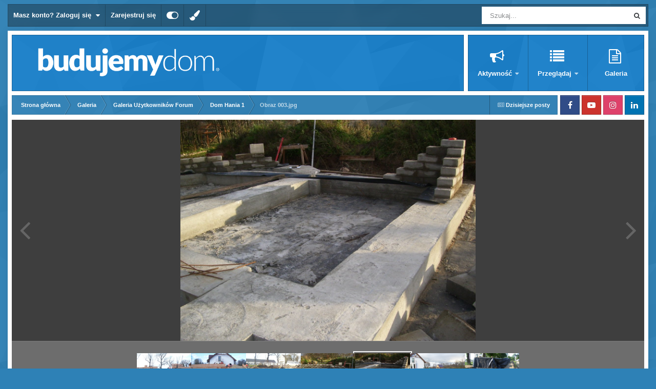

--- FILE ---
content_type: text/html;charset=UTF-8
request_url: https://forum.budujemydom.pl/gallery/image/952-obraz-003jpg/
body_size: 15414
content:
<!DOCTYPE html>
<html id="focus" lang="pl-PL" dir="ltr" 
data-focus-guest
data-focus-group-id='2'
data-focus-theme-id='16'

data-focus-navigation='dropdown'

data-focus-bg='1'




data-focus-scheme='light'

data-focus-cookie='16'

data-focus-userlinks='border-right'
data-focus-post='no-margin'
data-focus-post-header='background border'
data-focus-post-controls='transparent buttons'
data-focus-blocks='transparent'
data-focus-ui="new-badge guest-alert transparent-ficon"
data-focus-navigation-align="right"

data-focus-color-picker data-globaltemplate="4.7.12">
	<head>
		<meta charset="utf-8">
        
		<title>Obraz 003.jpg - Galeria Użytkowników Forum - Forum budowlane - BudujemyDom.pl</title>
		
		
		
			<script>(function(w,d,s,l,i){w[l]=w[l]||[];w[l].push({'gtm.start':
new Date().getTime(),event:'gtm.js'});var f=d.getElementsByTagName(s)[0],
j=d.createElement(s),dl=l!='dataLayer'?'&l='+l:'';j.async=true;j.src=
'https://www.googletagmanager.com/gtm.js?id='+i+dl;f.parentNode.insertBefore(j,f);
})(window,document,'script','dataLayer','GTM-5XPKBK');</script>
		
		

	<meta name="viewport" content="width=device-width, initial-scale=1">



	<meta name="twitter:card" content="summary_large_image" />




	
		
			
				<meta property="og:title" content="Obraz 003.jpg">
			
		
	

	
		
			
				<meta property="og:type" content="website">
			
		
	

	
		
			
				<meta property="og:url" content="https://forum.budujemydom.pl/gallery/image/952-obraz-003jpg/">
			
		
	

	
		
			
		
	

	
		
			
		
	

	
		
			
				<meta property="og:updated_time" content="2016-10-20T11:28:10Z">
			
		
	

	
		
			
				<meta property="og:image" content="https://forum.budujemydom.pl/static/gallery/1205438105/gallery_10572_53_289534.jpg">
			
		
	

	
		
			
				<meta property="og:image:type" content="image/jpeg">
			
		
	

	
		
			
				<meta property="og:site_name" content="Forum budowlane - BudujemyDom.pl">
			
		
	

	
		
			
				<meta property="og:locale" content="pl_PL">
			
		
	


	
		<link rel="canonical" href="https://forum.budujemydom.pl/gallery/image/952-obraz-003jpg/" />
	

	
		<link rel="preload" href="https://forum.budujemydom.pl/static/gallery/1205438105/gallery_10572_53_289534.jpg" as="image" type="image/jpeg" />
	

<link rel="alternate" type="application/rss+xml" title="Forum.BudujemyDom.pl - Tematy" href="https://forum.budujemydom.pl/rss/1-forumbudujemydompl-tematy.xml/" /><link rel="alternate" type="application/rss+xml" title="Forum.BudujemyDom.pl - Zdjęcia" href="https://forum.budujemydom.pl/rss/2-forumbudujemydompl-zdj%C4%99cia.xml/" />



<link rel="manifest" href="https://forum.budujemydom.pl/manifest.webmanifest/">
<meta name="msapplication-config" content="https://forum.budujemydom.pl/browserconfig.xml/">
<meta name="msapplication-starturl" content="/">
<meta name="application-name" content="Forum budowlane - BudujemyDom.pl">
<meta name="apple-mobile-web-app-title" content="Forum budowlane - BudujemyDom.pl">

	<meta name="theme-color" content="#ffffff">






	

	
		
			<link rel="icon" sizes="36x36" href="https://forum.budujemydom.pl/static/includes/monthly_2020_11/android-chrome-36x36.png?v=1725960678">
		
	

	
		
			<link rel="icon" sizes="48x48" href="https://forum.budujemydom.pl/static/includes/monthly_2020_11/android-chrome-48x48.png?v=1725960678">
		
	

	
		
			<link rel="icon" sizes="72x72" href="https://forum.budujemydom.pl/static/includes/monthly_2020_11/android-chrome-72x72.png?v=1725960678">
		
	

	
		
			<link rel="icon" sizes="96x96" href="https://forum.budujemydom.pl/static/includes/monthly_2020_11/android-chrome-96x96.png?v=1725960678">
		
	

	
		
			<link rel="icon" sizes="144x144" href="https://forum.budujemydom.pl/static/includes/monthly_2020_11/android-chrome-144x144.png?v=1725960678">
		
	

	
		
			<link rel="icon" sizes="192x192" href="https://forum.budujemydom.pl/static/includes/monthly_2020_11/android-chrome-192x192.png?v=1725960678">
		
	

	
		
			<link rel="icon" sizes="256x256" href="https://forum.budujemydom.pl/static/includes/monthly_2020_11/android-chrome-256x256.png?v=1725960678">
		
	

	
		
			<link rel="icon" sizes="384x384" href="https://forum.budujemydom.pl/static/includes/monthly_2020_11/android-chrome-384x384.png?v=1725960678">
		
	

	
		
			<link rel="icon" sizes="512x512" href="https://forum.budujemydom.pl/static/includes/monthly_2020_11/android-chrome-512x512.png?v=1725960678">
		
	

	
		
			<meta name="msapplication-square70x70logo" content="https://forum.budujemydom.pl/static/includes/monthly_2020_11/msapplication-square70x70logo.png?v=1725960678"/>
		
	

	
		
			<meta name="msapplication-TileImage" content="https://forum.budujemydom.pl/static/includes/monthly_2020_11/msapplication-TileImage.png?v=1725960678"/>
		
	

	
		
			<meta name="msapplication-square150x150logo" content="https://forum.budujemydom.pl/static/includes/monthly_2020_11/msapplication-square150x150logo.png?v=1725960678"/>
		
	

	
		
			<meta name="msapplication-wide310x150logo" content="https://forum.budujemydom.pl/static/includes/monthly_2020_11/msapplication-wide310x150logo.png?v=1725960678"/>
		
	

	
		
			<meta name="msapplication-square310x310logo" content="https://forum.budujemydom.pl/static/includes/monthly_2020_11/msapplication-square310x310logo.png?v=1725960678"/>
		
	

	
		
			
				<link rel="apple-touch-icon" href="https://forum.budujemydom.pl/static/includes/monthly_2020_11/apple-touch-icon-57x57.png?v=1725960678">
			
		
	

	
		
			
				<link rel="apple-touch-icon" sizes="60x60" href="https://forum.budujemydom.pl/static/includes/monthly_2020_11/apple-touch-icon-60x60.png?v=1725960678">
			
		
	

	
		
			
				<link rel="apple-touch-icon" sizes="72x72" href="https://forum.budujemydom.pl/static/includes/monthly_2020_11/apple-touch-icon-72x72.png?v=1725960678">
			
		
	

	
		
			
				<link rel="apple-touch-icon" sizes="76x76" href="https://forum.budujemydom.pl/static/includes/monthly_2020_11/apple-touch-icon-76x76.png?v=1725960678">
			
		
	

	
		
			
				<link rel="apple-touch-icon" sizes="114x114" href="https://forum.budujemydom.pl/static/includes/monthly_2020_11/apple-touch-icon-114x114.png?v=1725960678">
			
		
	

	
		
			
				<link rel="apple-touch-icon" sizes="120x120" href="https://forum.budujemydom.pl/static/includes/monthly_2020_11/apple-touch-icon-120x120.png?v=1725960678">
			
		
	

	
		
			
				<link rel="apple-touch-icon" sizes="144x144" href="https://forum.budujemydom.pl/static/includes/monthly_2020_11/apple-touch-icon-144x144.png?v=1725960678">
			
		
	

	
		
			
				<link rel="apple-touch-icon" sizes="152x152" href="https://forum.budujemydom.pl/static/includes/monthly_2020_11/apple-touch-icon-152x152.png?v=1725960678">
			
		
	

	
		
			
				<link rel="apple-touch-icon" sizes="180x180" href="https://forum.budujemydom.pl/static/includes/monthly_2020_11/apple-touch-icon-180x180.png?v=1725960678">
			
		
	





<link rel="preload" href="//forum.budujemydom.pl/applications/core/interface/font/fontawesome-webfont.woff2?v=4.7.0" as="font" crossorigin="anonymous">
		




	<link rel='stylesheet' href='https://forum.budujemydom.pl/static/includes/css_built_16/341e4a57816af3ba440d891ca87450ff_framework.css?v=812dc3db671752828473' media='all'>

	<link rel='stylesheet' href='https://forum.budujemydom.pl/static/includes/css_built_16/05e81b71abe4f22d6eb8d1a929494829_responsive.css?v=812dc3db671752828473' media='all'>

	<link rel='stylesheet' href='https://forum.budujemydom.pl/static/includes/css_built_16/20446cf2d164adcc029377cb04d43d17_flags.css?v=812dc3db671752828473' media='all'>

	<link rel='stylesheet' href='https://forum.budujemydom.pl/static/includes/css_built_16/90eb5adf50a8c640f633d47fd7eb1778_core.css?v=812dc3db671752828473' media='all'>

	<link rel='stylesheet' href='https://forum.budujemydom.pl/static/includes/css_built_16/5a0da001ccc2200dc5625c3f3934497d_core_responsive.css?v=812dc3db671752828473' media='all'>

	<link rel='stylesheet' href='https://forum.budujemydom.pl/static/includes/css_built_16/37c6452ea623de41c991284837957128_gallery.css?v=812dc3db671752828473' media='all'>

	<link rel='stylesheet' href='https://forum.budujemydom.pl/static/includes/css_built_16/22e9af7d7c6ac7ddc7db0f1b0d471efc_gallery_responsive.css?v=812dc3db671752828473' media='all'>

	<link rel='stylesheet' href='https://forum.budujemydom.pl/static/includes/css_built_16/8a32dcbf06236254181d222455063219_global.css?v=812dc3db671752828473' media='all'>





<link rel='stylesheet' href='https://forum.budujemydom.pl/static/includes/css_built_16/258adbb6e4f3e83cd3b355f84e3fa002_custom.css?v=812dc3db671752828473' media='all'>




		
<script type='text/javascript'>
var focusHtml = document.getElementById('focus');
var cookieId = focusHtml.getAttribute('data-focus-cookie');

//	['setting-name', enabled-by-default, has-toggle]
var focusSettings = [
	
 
	['mobile-footer', 1, 1],
	['fluid', 0, 1],
	['larger-font-size', 0, 1],
	['sticky-author-panel', 0, 1],
	['sticky-sidebar', 0, 1],
	['flip-sidebar', 0, 1],
	
	
]; 
for(var i = 0; i < focusSettings.length; i++) {
	var settingName = focusSettings[i][0];
	var isDefault = focusSettings[i][1];
	var allowToggle = focusSettings[i][2];
	if(allowToggle){
		var choice = localStorage.getItem(settingName);
		if( (choice === '1') || (!choice && (isDefault)) ){
			focusHtml.classList.add('enable--' + settingName + '');
		}
	} else if(isDefault){
		focusHtml.classList.add('enable--' + settingName + '');
	}
}


</script>

<script>

if (document.querySelector('[data-focus-color-picker]')) {
	
	var cookieSubwayColorPrimary = localStorage.getItem('subwayColorPrimary');
	if(cookieSubwayColorPrimary){
		document.documentElement.style.setProperty('--theme-brand_primary', cookieSubwayColorPrimary);
	}
	var cookieSubwayColorSecondary = localStorage.getItem('subwayColorSecondary');
	if(cookieSubwayColorSecondary){
		document.documentElement.style.setProperty('--theme-page_background', cookieSubwayColorSecondary);
	}

}

</script>
		
		
		

	
	<link rel='shortcut icon' href='https://forum.budujemydom.pl/static/includes/monthly_2017_05/favicon.ico.35a34ef75c7e452f3520da90816c5c7a.ico' type="image/x-icon">

		
 
	
        <link href="/var/www/clients/client1/web337/web/applications/tapatalk/interface/manifest.json" rel="manifest">
        
        <meta name="apple-itunes-app" content="app-id=307880732, affiliate-data=at=10lR7C, app-argument=tapatalk://forum.budujemydom.pl/?location=index" />
        </head>
	<body class="ipsApp ipsApp_front ipsJS_none ipsClearfix" data-controller="core.front.core.app"  data-message=""  data-pageapp="gallery" data-pagelocation="front" data-pagemodule="gallery" data-pagecontroller="view" data-pageid="952"   >
		
        
			<noscript><iframe src="//www.googletagmanager.com/ns.html?id=GTM-5XPKBK" height="0" width="0" style="display:none;visibility:hidden"></iframe></noscript>
		

        

		<a href="#ipsLayout_mainArea" class="ipsHide" title="Przejdź do głównej zawartości na tej stronie" accesskey="m">Skocz do zawartości</a>
			
<div class='focus-mobile-search'>
	<div class='focus-mobile-search__close' data-class='display--focus-mobile-search'><i class="fa fa-times" aria-hidden="true"></i></div>
</div>
			<div class="ipsLayout_container">
				<div class="top-bar">
					
						<div class="focus-user">

	<ul id='elUserNav' class='ipsList_inline cSignedOut ipsResponsive_showDesktop'>
		
		
		
		
			
				<li id='elSignInLink'>
					<a href='https://forum.budujemydom.pl/login/' data-ipsMenu-closeOnClick="false" data-ipsMenu id='elUserSignIn'>
						Masz konto? Zaloguj się &nbsp;<i class='fa fa-caret-down'></i>
					</a>
					
<div id='elUserSignIn_menu' class='ipsMenu ipsMenu_auto ipsHide'>
	<form accept-charset='utf-8' method='post' action='https://forum.budujemydom.pl/login/'>
		<input type="hidden" name="csrfKey" value="be5e23625e1e5c31d1ac8ef1c7eb4eba">
		<input type="hidden" name="ref" value="aHR0cHM6Ly9mb3J1bS5idWR1amVteWRvbS5wbC9nYWxsZXJ5L2ltYWdlLzk1Mi1vYnJhei0wMDNqcGcv">
		<div data-role="loginForm">
			
			
			
				<div class='ipsColumns ipsColumns_noSpacing'>
					<div class='ipsColumn ipsColumn_wide' id='elUserSignIn_internal'>
						
<div class="ipsPad ipsForm ipsForm_vertical">
	<h4 class="ipsType_sectionHead">Zaloguj się</h4>
	<br><br>
	<ul class='ipsList_reset'>
		<li class="ipsFieldRow ipsFieldRow_noLabel ipsFieldRow_fullWidth">
			
			
				<input type="email" placeholder="Adres e-mail" name="auth" autocomplete="email">
			
		</li>
		<li class="ipsFieldRow ipsFieldRow_noLabel ipsFieldRow_fullWidth">
			<input type="password" placeholder="Hasło" name="password" autocomplete="current-password">
		</li>
		<li class="ipsFieldRow ipsFieldRow_checkbox ipsClearfix">
			<span class="ipsCustomInput">
				<input type="checkbox" name="remember_me" id="remember_me_checkbox" value="1" checked aria-checked="true">
				<span></span>
			</span>
			<div class="ipsFieldRow_content">
				<label class="ipsFieldRow_label" for="remember_me_checkbox">Zapamiętaj mnie</label>
				<span class="ipsFieldRow_desc">Nie zalecane na współdzielonych komputerach</span>
			</div>
		</li>
		<li class="ipsFieldRow ipsFieldRow_fullWidth">
			<button type="submit" name="_processLogin" value="usernamepassword" class="ipsButton ipsButton_primary ipsButton_small" id="elSignIn_submit">Zaloguj się</button>
			
				<p class="ipsType_right ipsType_small">
					
						<a href='https://forum.budujemydom.pl/lostpassword/' data-ipsDialog data-ipsDialog-title='Nie pamiętasz hasła?'>
					
					Nie pamiętasz hasła?</a>
				</p>
			
		</li>
	</ul>
</div>
					</div>
					<div class='ipsColumn ipsColumn_wide'>
						<div class='ipsPadding' id='elUserSignIn_external'>
							<div class='ipsAreaBackground_light ipsPadding:half'>
								
									<p class='ipsType_reset ipsType_small ipsType_center'><strong>Lub zaloguj się za pomocą jednej z tych stron.</strong></p>
								
								
									<div class='ipsType_center ipsMargin_top:half'>
										

<button type="submit" name="_processLogin" value="2" class='ipsButton ipsButton_verySmall ipsButton_fullWidth ipsSocial ipsSocial_facebook' style="background-color: #3a579a">
	
		<span class='ipsSocial_icon'>
			
				<i class='fa fa-facebook-official'></i>
			
		</span>
		<span class='ipsSocial_text'>Zaloguj się korzystając z Facebooka</span>
	
</button>
									</div>
								
									<div class='ipsType_center ipsMargin_top:half'>
										

<button type="submit" name="_processLogin" value="3" class='ipsButton ipsButton_verySmall ipsButton_fullWidth ipsSocial ipsSocial_google' style="background-color: #4285F4">
	
		<span class='ipsSocial_icon'>
			
				<i class='fa fa-google'></i>
			
		</span>
		<span class='ipsSocial_text'>Zaloguj się korzystając z Google</span>
	
</button>
									</div>
								
							</div>
						</div>
					</div>
				</div>
			
		</div>
	</form>
</div>
				</li>
			
		
		
			<li>
				
					<a href='https://forum.budujemydom.pl/register/' data-ipsDialog data-ipsDialog-size='narrow' data-ipsDialog-title='Zarejestruj się' id='elRegisterButton'>Zarejestruj się</a>
				
			</li>
		
		
<li class='elUserNav_sep'></li>
<li class='cUserNav_icon ipsJS_show' data-focus-editor>
	<a href='#' data-ipsTooltip>
		<i class='fa fa-toggle-on'></i>
	</a>
</li>
<li class='cUserNav_icon ipsJS_show' data-focus-toggle-theme>
	<a href='#' data-ipsTooltip>
		<i class='fa'></i>
	</a>
</li>

<li class='cUserNav_icon' data-focus-toggle-color-picker>
	<a href='#' data-ipsTooltip>
		<i class="fa fa-paint-brush" aria-hidden="true"></i>
	</a>
</li>
	</ul>
</div>
					
					
						<div class="focus-search"></div>
					
				</div>
				<div class="focus-content">
					<div class="focus-color-picker">
						<div class="focus-color-picker__padding">
							<div class="focus-color-picker__align focus-color-picker__primary">
								<div class="focus-color-picker__label"></div>
								<ul class="focus-color-picker__list" data-colors="primary">
									<li style="--bg: 85,114,139" data-name="Slate">
									<li style="--bg:130, 99,216" data-name="Blackcurrant">
									<li style="--bg:255,116,170" data-name="Watermelon">
									<li style="--bg:224, 69, 71" data-name="Strawberry">
									<li style="--bg:237,105, 73" data-name="Orange">
									<li style="--bg:237,187, 70" data-name="Banana">
									<li style="--bg:106,180, 83" data-name="Apple">
									<li style="--bg: 77,175,124" data-name="Emerald">
									<li style="--bg:113,102, 91" data-name="Chocolate">
									<li style="--bg: 51, 53, 53" data-name="Marble">
								</ul>
							</div>
							<div class="focus-color-picker__align focus-color-picker__secondary">
								<div class="focus-color-picker__label"></div>
								<ul class="focus-color-picker__list" data-colors="secondary">
									<li style="--bg: 85,114,139" data-name="Slate">
									<li style="--bg:130, 99,216" data-name="Blackcurrant">
									<li style="--bg:255,116,170" data-name="Watermelon">
									<li style="--bg:224, 69, 71" data-name="Strawberry">
									<li style="--bg:237,105, 73" data-name="Orange">
									<li style="--bg:237,187, 70" data-name="Banana">
									<li style="--bg:106,180, 83" data-name="Apple">
									<li style="--bg: 77,175,124" data-name="Emerald">
									<li style="--bg:113,102, 91" data-name="Chocolate">
									<li style="--bg: 51, 53, 53" data-name="Marble">
								</ul>
							</div>
						</div>
					</div>
					<div class="focus-content-padding">
						<div id="ipsLayout_header">
							<header class="focus-header avt-test">
								
<ul id='elMobileNav' class='ipsResponsive_hideDesktop' data-controller='core.front.core.mobileNav'>
	
		
			
			
				
				
			
				
				
			
				
					<li id='elMobileBreadcrumb'>
						<a href='https://forum.budujemydom.pl/gallery/album/53-dom-hania-1/'>
							<span>Dom Hania 1</span>
						</a>
					</li>
				
				
			
				
				
			
		
	
  
	<li class='elMobileNav__home'>
		<a href='https://forum.budujemydom.pl/'><i class="fa fa-home" aria-hidden="true"></i></a>
	</li>
	
	
	<li >
		<a data-action="defaultStream" href='https://forum.budujemydom.pl/discover/17/'><i class="fa fa-newspaper-o" aria-hidden="true"></i></a>
	</li>

	

	
		<li class='ipsJS_show'>
			<a href='https://forum.budujemydom.pl/search/' data-class='display--focus-mobile-search'><i class='fa fa-search'></i></a>
		</li>
	

	
<li data-focus-editor>
	<a href='#'>
		<i class='fa fa-toggle-on'></i>
	</a>
</li>
<li data-focus-toggle-theme>
	<a href='#'>
		<i class='fa'></i>
	</a>
</li>
<li data-focus-toggle-color-picker>
	<a href='#'>
		<i class="fa fa-paint-brush" aria-hidden="true"></i>
	</a>
</li>
  	
	<li data-ipsDrawer data-ipsDrawer-drawerElem='#elMobileDrawer'>
		<a href='#' >
			
			
				
			
			
			
			<i class='fa fa-navicon'></i>
		</a>
	</li>
</ul>
								<div class="ipsLayout_container">
									<div class="focus-header-align">                                     
										
<a class='focus-logo' href='https://forum.budujemydom.pl/' accesskey='1'>
	
		
		<span class='focus-logo__image'>
			<img src="https://forum.budujemydom.pl/static/includes/monthly_2018_04/logo-forum.png.703645aa7d38e99df74342d03dd741f2.png" alt='Forum budowlane - BudujemyDom.pl'>
		</span>
		
			<!-- <span class='focus-logo__text'>
				<span class='focus-logo__name'>Subway</span>
				<span class='focus-logo__slogan'>Invision theme by ipsfocus</span>
			</span> -->
		
	
</a>
										<div class="focus-nav-bar">
											<div class="ipsLayout_container ipsFlex ipsFlex-jc:between ipsFlex-ai:center">
												<div class="focus-nav">

	<nav  class=' ipsResponsive_showDesktop'>
		<div class='ipsNavBar_primary ipsNavBar_primary--loading ipsLayout_container '>
			<ul data-role="primaryNavBar" class='ipsClearfix'>
				


	
		
		
		<li  id='elNavSecondary_2' data-role="navBarItem" data-navApp="core" data-navExt="CustomItem">
			
			
				<a href="https://forum.budujemydom.pl/search/"  data-navItem-id="2" >
					Aktywność<span class='ipsNavBar_active__identifier'></span>
				</a>
			
			
				<ul class='ipsNavBar_secondary ipsHide' data-role='secondaryNavBar'>
					


	
		
		
		<li  id='elNavSecondary_22' data-role="navBarItem" data-navApp="core" data-navExt="Search">
			
			
				<a href="https://forum.budujemydom.pl/search/"  data-navItem-id="22" >
					Szukaj<span class='ipsNavBar_active__identifier'></span>
				</a>
			
			
		</li>
	
	

	
		
		
		<li  id='elNavSecondary_3' data-role="navBarItem" data-navApp="core" data-navExt="AllActivity">
			
			
				<a href="https://forum.budujemydom.pl/discover/"  data-navItem-id="3" >
					Cała aktywność<span class='ipsNavBar_active__identifier'></span>
				</a>
			
			
		</li>
	
	

	
		
		
		<li  id='elNavSecondary_26' data-role="navBarItem" data-navApp="core" data-navExt="YourActivityStreamsItem">
			
			
				<a href="https://forum.budujemydom.pl/discover/17/"  data-navItem-id="26" >
					Dzisiejsze posty<span class='ipsNavBar_active__identifier'></span>
				</a>
			
			
		</li>
	
	

	
	

	
	

	
	

	
	

					<li class='ipsHide' id='elNavigationMore_2' data-role='navMore'>
						<a href='#' data-ipsMenu data-ipsMenu-appendTo='#elNavigationMore_2' id='elNavigationMore_2_dropdown'>Więcej <i class='fa fa-caret-down'></i></a>
						<ul class='ipsHide ipsMenu ipsMenu_auto' id='elNavigationMore_2_dropdown_menu' data-role='moreDropdown'></ul>
					</li>
				</ul>
			
		</li>
	
	

	
		
		
		<li  id='elNavSecondary_1' data-role="navBarItem" data-navApp="core" data-navExt="CustomItem">
			
			
				<a href="https://forum.budujemydom.pl/leaderboard/"  data-navItem-id="1" >
					Przeglądaj<span class='ipsNavBar_active__identifier'></span>
				</a>
			
			
				<ul class='ipsNavBar_secondary ipsHide' data-role='secondaryNavBar'>
					


	
		
		
		<li  id='elNavSecondary_25' data-role="navBarItem" data-navApp="core" data-navExt="Leaderboard">
			
			
				<a href="https://forum.budujemydom.pl/leaderboard/"  data-navItem-id="25" >
					Aktywni na Forum<span class='ipsNavBar_active__identifier'></span>
				</a>
			
			
		</li>
	
	

	
		
		
		<li  id='elNavSecondary_11' data-role="navBarItem" data-navApp="cms" data-navExt="Pages">
			
			
				<a href="https://forum.budujemydom.pl/aktyw/"  data-navItem-id="11" >
					Aktyw Forum<span class='ipsNavBar_active__identifier'></span>
				</a>
			
			
		</li>
	
	

	
		
		
		<li  id='elNavSecondary_12' data-role="navBarItem" data-navApp="core" data-navExt="Guidelines">
			
			
				<a href="https://forum.budujemydom.pl/guidelines/"  data-navItem-id="12" >
					Regulamin<span class='ipsNavBar_active__identifier'></span>
				</a>
			
			
		</li>
	
	

	
		
		
		<li  id='elNavSecondary_17' data-role="navBarItem" data-navApp="core" data-navExt="CustomItem">
			
			
				<a href="https://budujemydom.pl/" target='_blank' rel="noopener" data-navItem-id="17" >
					BudujemyDom.pl<span class='ipsNavBar_active__identifier'></span>
				</a>
			
			
		</li>
	
	

					<li class='ipsHide' id='elNavigationMore_1' data-role='navMore'>
						<a href='#' data-ipsMenu data-ipsMenu-appendTo='#elNavigationMore_1' id='elNavigationMore_1_dropdown'>Więcej <i class='fa fa-caret-down'></i></a>
						<ul class='ipsHide ipsMenu ipsMenu_auto' id='elNavigationMore_1_dropdown_menu' data-role='moreDropdown'></ul>
					</li>
				</ul>
			
		</li>
	
	

	
		
		
		<li  id='elNavSecondary_10' data-role="navBarItem" data-navApp="core" data-navExt="CustomItem">
			
			
				<a href="https://forum.budujemydom.pl/gallery/category/1-galeria-u%C5%BCytkownik%C3%B3w-forum/"  data-navItem-id="10" >
					Galeria<span class='ipsNavBar_active__identifier'></span>
				</a>
			
			
		</li>
	
	

				
				<li class="focus-nav__more focus-nav__more--hidden">
					<a href="#"> Więcej <span class='ipsNavBar_active__identifier'></span></a>
					<ul class='ipsNavBar_secondary'></ul>
				</li>
				
			</ul>
			

	<div id="elSearchWrapper">
		<div id='elSearch' data-controller="core.front.core.quickSearch">
			<form accept-charset='utf-8' action='//forum.budujemydom.pl/search/?do=quicksearch' method='post'>
                <input type='search' id='elSearchField' placeholder='Szukaj...' name='q' autocomplete='off' aria-label='Szukaj'>
                <details class='cSearchFilter'>
                    <summary class='cSearchFilter__text'></summary>
                    <ul class='cSearchFilter__menu'>
                        
                        <li><label><input type="radio" name="type" value="all"  checked><span class='cSearchFilter__menuText'>Wszędzie</span></label></li>
                        
                            
                                <li><label><input type="radio" name="type" value='contextual_{&quot;type&quot;:&quot;gallery_image&quot;,&quot;nodes&quot;:1}'><span class='cSearchFilter__menuText'>This Category</span></label></li>
                            
                                <li><label><input type="radio" name="type" value='contextual_{&quot;type&quot;:&quot;gallery_image&quot;,&quot;item&quot;:952}'><span class='cSearchFilter__menuText'>This Image</span></label></li>
                            
                        
                        
                            <li><label><input type="radio" name="type" value="core_statuses_status"><span class='cSearchFilter__menuText'>Aktualizacje statusu</span></label></li>
                        
                            <li><label><input type="radio" name="type" value="forums_topic"><span class='cSearchFilter__menuText'>Tematy</span></label></li>
                        
                            <li><label><input type="radio" name="type" value="gallery_image"><span class='cSearchFilter__menuText'>Zdjęcia</span></label></li>
                        
                            <li><label><input type="radio" name="type" value="gallery_album_item"><span class='cSearchFilter__menuText'>Albums</span></label></li>
                        
                            <li><label><input type="radio" name="type" value="cms_pages_pageitem"><span class='cSearchFilter__menuText'>Pages</span></label></li>
                        
                            <li><label><input type="radio" name="type" value="core_members"><span class='cSearchFilter__menuText'>Użytkownicy</span></label></li>
                        
                    </ul>
                </details>
				<button class='cSearchSubmit' type="submit" aria-label='Szukaj'><i class="fa fa-search"></i></button>
			</form>
		</div>
	</div>

		</div>
	</nav>
</div>
											</div>
										</div>
									</div>
								</div>
							</header>
						</div>			
				<main id="ipsLayout_body" class="ipsLayout_container">
					<div id="ipsLayout_contentArea">
						<div class="focus-precontent">
							<div class="focus-breadcrumb">
								
<nav class='ipsBreadcrumb ipsBreadcrumb_top ipsFaded_withHover'>
	

	<ul class='ipsList_inline ipsPos_right'>
		
		<li >
			<a data-action="defaultStream" class='ipsType_light '  href='https://forum.budujemydom.pl/discover/17/'><i class="fa fa-newspaper-o" aria-hidden="true"></i> <span>Dzisiejsze posty</span></a>
		</li>
		
	</ul>

	<ul data-role="breadcrumbList">
		<li>
			<a title="Strona główna" href='https://forum.budujemydom.pl/'>
				<span>Strona główna <i class='fa fa-angle-right'></i></span>
			</a>
		</li>
		
		
			<li>
				
					<a href='https://forum.budujemydom.pl/gallery/'>
						<span>Galeria <i class='fa fa-angle-right' aria-hidden="true"></i></span>
					</a>
				
			</li>
		
			<li>
				
					<a href='https://forum.budujemydom.pl/gallery/category/1-galeria-u%C5%BCytkownik%C3%B3w-forum/'>
						<span>Galeria Użytkowników Forum <i class='fa fa-angle-right' aria-hidden="true"></i></span>
					</a>
				
			</li>
		
			<li>
				
					<a href='https://forum.budujemydom.pl/gallery/album/53-dom-hania-1/'>
						<span>Dom Hania 1 <i class='fa fa-angle-right' aria-hidden="true"></i></span>
					</a>
				
			</li>
		
			<li>
				
					Obraz 003.jpg
				
			</li>
		
	</ul>
</nav>
								

<ul class='focus-social focus-social--iconOnly'>
	<li><a href='https://www.facebook.com/BudujemyDom/' target="_blank" rel="noopener"><span>Facebook</span></a></li>
<li><a href='https://www.youtube.com/c/budujemydompl' target="_blank" rel="noopener"><span>Youtube</span></a></li>
<li><a href='https://www.instagram.com/budujemydom.pl/' target="_blank" rel="noopener"><span>Instagram</span></a></li>
<li><a href='https://www.linkedin.com/showcase/budownictwob2b/' target="_blank" rel="noopener"><span>LinkedIn</span></a></li>
</ul>

							</div>
						</div>
						





						<div id="ipsLayout_contentWrapper">
							
							<div id="ipsLayout_mainArea">
								
								
								
								
								

	




								



<div data-controller='gallery.front.view.image' data-lightboxURL='https://forum.budujemydom.pl/gallery/image/952-obraz-003jpg/'>
	<div class='ipsColumns ipsMargin_bottom'>
		<div class='ipsColumn ipsColumn_fluid'>
			<div class='cGalleryLightbox_inner' data-role="imageSizer">
				<div class='elGalleryHeader'>
					

<div id='elGalleryImage' class='elGalleryImage' data-role="imageFrame" data-imageSizes='{&quot;large&quot;:[1200,900],&quot;medium&quot;:[1200,900],&quot;small&quot;:[1200,900],&quot;thumbnail&quot;:[1200,900]}'>
	
		<div class='cGalleryViewImage' data-role='notesWrapper' data-controller='gallery.front.view.notes' data-imageID='952'  data-notesData='[]'>
			<div>
				<a href='https://forum.budujemydom.pl/static/gallery/1205438105/gallery_10572_53_289534.jpg' title='Wyświetl w lightboxie' data-ipsLightbox>
					<img src='https://forum.budujemydom.pl/static/gallery/1205438105/gallery_10572_53_289534.jpg' alt="Obraz 003.jpg" title='Obraz 003.jpg' data-role='theImage'>
				</a>
            </div>
			
		</div>
        	


		<div class='cGalleryImageFade'>
			<div class='cGalleryImageBottomBar'>
				<div class='cGalleryCreditInfo ipsType_normal ipsHide'>
					

					
				</div>
				
					<ul class='ipsList_inline'>
						<li>
							<a href='#' data-ipsMenu data-ipsMenu-above='true' id='elImageTools' class='ipsButton ipsButton_link ipsButton_verySmall ipsJS_show cGalleryViewImage_controls'>Image Tools <i class='fa fa-caret-down'></i></a>
						</li>
					</ul>
					<ul class='ipsMenu ipsMenu_auto ipsHide' id='elImageTools_menu'>
						
						
						
							<li class='ipsMenu_item'>
								<a href='https://forum.budujemydom.pl/gallery/image/952-obraz-003jpg/?do=download' title='Pobierz'><i class='fa fa-fw fa-download'></i> Pobierz</a>
							</li>
						
					</ul>
				
			</div>
		</div>
	
	<span class='elGalleryImageNav'>
       
            <a href='https://forum.budujemydom.pl/gallery/image/952-obraz-003jpg/?browse=1&amp;do=previous' class='elGalleryImageNav_prev' data-action="prevMedia"><i class='fa fa-angle-left'></i></a>
            <a href='https://forum.budujemydom.pl/gallery/image/952-obraz-003jpg/?browse=1&amp;do=next' class='elGalleryImageNav_next' data-action="nextMedia"><i class='fa fa-angle-right'></i></a>
        
	</span>
</div>
				</div>
			</div>
            
            
            
			<div class='cGalleryImageThumbs'>
				<ol class='cGalleryCarousel' id='gallery-image-thumbs'>
                    
					
			            <li class='cGalleryCarousel__item'>
			            	<div class='ipsImageBlock'>
				                
					                <a href='https://forum.budujemydom.pl/gallery/image/965-dzia%C5%82ka-007jpg/' title='Zobacz zdjęcie działka 007.jpg' class='ipsImageBlock__main'>
					                	<img src='https://forum.budujemydom.pl/static/gallery/1205438105/gallery_10572_53_16126.jpg' alt="działka 007.jpg" loading="lazy">
					                </a>
				                
                            	

                            </div>
                        </li>
                        
			        
			            <li class='cGalleryCarousel__item'>
			            	<div class='ipsImageBlock'>
				                
					                <a href='https://forum.budujemydom.pl/gallery/image/964-dom-hania-1/' title='Zobacz zdjęcie Dom Hania 1' class='ipsImageBlock__main'>
					                	<img src='https://forum.budujemydom.pl/static/gallery/1205438105/gallery_10572_53_87461.jpg' alt="Dom Hania 1" loading="lazy">
					                </a>
				                
                            	

                            </div>
                        </li>
                        
			        
			            <li class='cGalleryCarousel__item'>
			            	<div class='ipsImageBlock'>
				                
					                <a href='https://forum.budujemydom.pl/gallery/image/954-obraz-014jpg/' title='Zobacz zdjęcie Obraz 014.jpg' class='ipsImageBlock__main'>
					                	<img src='https://forum.budujemydom.pl/static/gallery/1205438105/gallery_10572_53_78457.jpg' alt="Obraz 014.jpg" loading="lazy">
					                </a>
				                
                            	

                            </div>
                        </li>
                        
			        
			            <li class='cGalleryCarousel__item'>
			            	<div class='ipsImageBlock'>
				                
					                <a href='https://forum.budujemydom.pl/gallery/image/953-obraz-006jpg/' title='Zobacz zdjęcie Obraz 006.jpg' class='ipsImageBlock__main'>
					                	<img src='https://forum.budujemydom.pl/static/gallery/1205438105/gallery_10572_53_9834.jpg' alt="Obraz 006.jpg" loading="lazy">
					                </a>
				                
                            	

                            </div>
                        </li>
                        
			        

                    <li class='cGalleryCarousel__item cGalleryCarousel__item--active'>
                    	<div class='ipsImageBlock'>
	                        
	                            <a href='https://forum.budujemydom.pl/gallery/image/952-obraz-003jpg/' title='Zobacz zdjęcie Obraz 003.jpg' class='ipsImageBlock__main'>
	                                <img src='https://forum.budujemydom.pl/static/gallery/1205438105/gallery_10572_53_289534.jpg' alt="Obraz 003.jpg" loading="lazy">
	                            </a>
                        	
                        	

                        </div>
                        
                    </li>

                    
                        <li class='cGalleryCarousel__item'>
                        	<div class='ipsImageBlock'>
	                            
	                                <a href='https://forum.budujemydom.pl/gallery/image/951-obraz-001jpg/' title='Zobacz zdjęcie Obraz 001.jpg' class='ipsImageBlock__main'>
	                                    <img src='https://forum.budujemydom.pl/static/gallery/1205438105/gallery_10572_53_206217.jpg' alt="Obraz 001.jpg" loading="lazy">
	                                </a>
	                            
	                            

	                        </div>
                        </li>
                        
                        
                    
                        <li class='cGalleryCarousel__item'>
                        	<div class='ipsImageBlock'>
	                            
	                                <a href='https://forum.budujemydom.pl/gallery/image/950-100_4867jpg/' title='Zobacz zdjęcie 100_4867.jpg' class='ipsImageBlock__main'>
	                                    <img src='https://forum.budujemydom.pl/static/gallery/1205438105/gallery_10572_53_82292.jpg' alt="100_4867.jpg" loading="lazy">
	                                </a>
	                            
	                            

	                        </div>
                        </li>
                        
                        
                    
				</ol>
                <div class='cGalleryCarouselNav cGalleryCarouselNav--overlay' data-carousel-controls='gallery-image-thumbs' data-controller="gallery.front.browse.carousel" hidden>
                    <button class='cGalleryCarouselNav__button' data-carousel-arrow='prev' aria-label='Previous' role='button'>
                        <svg aria-hidden="true" xmlns="http://www.w3.org/2000/svg" viewBox="0 0 320 512" width="10"><path d="M34.52 239.03L228.87 44.69c9.37-9.37 24.57-9.37 33.94 0l22.67 22.67c9.36 9.36 9.37 24.52.04 33.9L131.49 256l154.02 154.75c9.34 9.38 9.32 24.54-.04 33.9l-22.67 22.67c-9.37 9.37-24.57 9.37-33.94 0L34.52 272.97c-9.37-9.37-9.37-24.57 0-33.94z"/></svg>
                    </button>
                    <button class='cGalleryCarouselNav__button' data-carousel-arrow='next' aria-label='Next' role='button'>
                        <svg aria-hidden="true" xmlns="http://www.w3.org/2000/svg" viewBox="0 0 320 512" width="10"><path d="M285.476 272.971L91.132 467.314c-9.373 9.373-24.569 9.373-33.941 0l-22.667-22.667c-9.357-9.357-9.375-24.522-.04-33.901L188.505 256 34.484 101.255c-9.335-9.379-9.317-24.544.04-33.901l22.667-22.667c9.373-9.373 24.569-9.373 33.941 0L285.475 239.03c9.373 9.372 9.373 24.568.001 33.941z"/></svg>
                    </button>
                </div>
			</div>
            
		</div>
	</div>

	<section data-role='imageInfo'>
		




<div class='ipsColumns ipsColumns_collapsePhone ipsResponsive_pull ipsSpacer_bottom'>
	<div class='ipsColumn ipsColumn_fluid'>
		

		<div class='ipsBox'>
			<div class='ipsPadding' data-role='imageDescription'>
				<div class='ipsFlex ipsFlex-ai:center ipsFlex-fw:wrap ipsGap:4'>
					<div class='ipsFlex-flex:11'>
						<h1 class='ipsType_pageTitle ipsContained_container'>
							
							
							
							
							
								<span class='ipsContained ipsType_break'>Obraz 003.jpg</span>
							
						</h1>
						
					</div>
				</div>
				<hr class='ipsHr'>
				<div class='ipsPageHeader__meta ipsFlex ipsFlex-jc:between ipsFlex-ai:center ipsFlex-fw:wrap ipsGap:3'>
					<div class='ipsFlex-flex:11'>
						<div class='ipsPhotoPanel ipsPhotoPanel_mini ipsClearfix'>
							


	<a href="https://forum.budujemydom.pl/profile/10572-lara/" rel="nofollow" data-ipsHover data-ipsHover-width="370" data-ipsHover-target="https://forum.budujemydom.pl/profile/10572-lara/?do=hovercard" class="ipsUserPhoto ipsUserPhoto_mini" title="Przejdź do profilu lara">
		<img src='data:image/svg+xml,%3Csvg%20xmlns%3D%22http%3A%2F%2Fwww.w3.org%2F2000%2Fsvg%22%20viewBox%3D%220%200%201024%201024%22%20style%3D%22background%3A%2389c462%22%3E%3Cg%3E%3Ctext%20text-anchor%3D%22middle%22%20dy%3D%22.35em%22%20x%3D%22512%22%20y%3D%22512%22%20fill%3D%22%23ffffff%22%20font-size%3D%22700%22%20font-family%3D%22-apple-system%2C%20BlinkMacSystemFont%2C%20Roboto%2C%20Helvetica%2C%20Arial%2C%20sans-serif%22%3EL%3C%2Ftext%3E%3C%2Fg%3E%3C%2Fsvg%3E' alt='lara' loading="lazy">
	</a>

							<div>
								<p class='ipsType_reset ipsType_normal ipsType_blendLinks'>
									Przez <span itemprop='name'>


<a href='https://forum.budujemydom.pl/profile/10572-lara/' rel="nofollow" data-ipsHover data-ipsHover-width='370' data-ipsHover-target='https://forum.budujemydom.pl/profile/10572-lara/?do=hovercard&amp;referrer=https%253A%252F%252Fforum.budujemydom.pl%252Fgallery%252Fimage%252F952-obraz-003jpg%252F' title="Przejdź do profilu lara" class="ipsType_break">lara</a></span>
								</p>
								<ul class='ipsList_inline'>
									<li class='ipsType_light'><time datetime='2008-03-25T13:00:23Z' title='25.03.2008 13:00' data-short='17 lat'>25 marca 2008</time></li>
									<li class='ipsType_light'>1 323 wyświetleń</li>
									
										<li><a href='https://forum.budujemydom.pl/profile/10572-lara/content/?type=gallery_image'>Znajdź inne zdjęcia dodane przez tego użytkownika</a></li>
									
								</ul>
							</div>
						</div>
					</div>
					<div class='ipsFlex-flex:01 ipsResponsive_hidePhone'>
						<div class='ipsShareLinks'>
							
                            

							



							

<div data-followApp='gallery' data-followArea='image' data-followID='952' data-controller='core.front.core.followButton'>
	

	<a href='https://forum.budujemydom.pl/login/' rel="nofollow" class="ipsFollow ipsPos_middle ipsButton ipsButton_light ipsButton_verySmall ipsButton_disabled" data-role="followButton" data-ipsTooltip title='Zaloguj się, aby obserwować'>
		<span>Obserwujący</span>
		<span class='ipsCommentCount'>0</span>
	</a>

</div>
						</div>
					</div>
				</div>
				
				

				

					

				

					

				
			</div>
			<div class='ipsItemControls'>
				
					

	<div data-controller='core.front.core.reaction' class='ipsItemControls_right ipsClearfix '>	
		<div class='ipsReact ipsPos_right'>
			
				
				<div class='ipsReact_reactCountOnly ipsAreaBackground_light ipsType_blendLinks ipsHide' data-role='reactCount'>
					
					<span data-role='reactCountText'>0</span>
					
				</div>
			
			
			
		</div>
	</div>

				
				<ul class='ipsComment_controls ipsClearfix ipsItemControls_left'>
					
				</ul>
			</div>
		</div>
	</div>
	<div class='ipsColumn ipsColumn_veryWide' id='elGalleryImageStats'>
		<div class='ipsBox ipsPadding' data-role="imageStats">
			

			

            <div>
                <h2 class='ipsType_minorHeading ipsType_break'>Z albumu</h2>
                <h3 class='ipsType_sectionHead'><a href='https://forum.budujemydom.pl/gallery/album/53-dom-hania-1/'>Dom Hania 1</a></h3>
                <span class='ipsType_light'>&middot; 18 zdjęć</span>
                <ul class='ipsList_reset ipsMargin_top ipsHide'>
                    <li><i class='fa fa-camera'></i> 18 zdjęć</li>
                    
                        <li><i class='fa fa-comment'></i> 0 komentarzy</li>
                    
                    
                        <li><i class='fa fa-comment'></i> 1 image comment</li>
                    
                </ul>
            </div>
            <hr class='ipsHr'>

			
		</div>
	</div>
</div>


<div class='ipsBox ipsPadding ipsResponsive_pull ipsResponsive_showPhone ipsMargin_top'>
	<div class='ipsShareLinks'>
		
        

		



		

<div data-followApp='gallery' data-followArea='image' data-followID='952' data-controller='core.front.core.followButton'>
	

	<a href='https://forum.budujemydom.pl/login/' rel="nofollow" class="ipsFollow ipsPos_middle ipsButton ipsButton_light ipsButton_verySmall ipsButton_disabled" data-role="followButton" data-ipsTooltip title='Zaloguj się, aby obserwować'>
		<span>Obserwujący</span>
		<span class='ipsCommentCount'>0</span>
	</a>

</div>
	</div>
</div>
	</section>

	<div data-role='imageComments'>
	
		<br>
		
		
<div data-controller='core.front.core.commentFeed, core.front.core.ignoredComments' data-autoPoll data-baseURL='https://forum.budujemydom.pl/gallery/image/952-obraz-003jpg/' data-lastPage data-feedID='image-952' id='comments'>
	

	

<div data-controller='core.front.core.recommendedComments' data-url='https://forum.budujemydom.pl/gallery/image/952-obraz-003jpg/?tab=comments&amp;recommended=comments' class='ipsAreaBackground ipsPad ipsBox ipsBox_transparent ipsSpacer_bottom ipsRecommendedComments ipsHide'>
	<div data-role="recommendedComments">
		<h2 class='ipsType_sectionHead ipsType_large'>Recommended Comments</h2>
		
	</div>
</div>
	




	<div data-role='commentFeed' data-controller='core.front.core.moderation'>
		
			<p class='ipsType_normal ipsType_light ipsType_reset ipsPad' data-role='noComments'>Brak komentarzy do wyświetlenia.</p>
		
	</div>			
	

	
	<a id='replyForm'></a>
	<div data-role='replyArea' class='cTopicPostArea_noSize ipsSpacer_top'>
		
			
				

<div>
	<input type="hidden" name="csrfKey" value="be5e23625e1e5c31d1ac8ef1c7eb4eba">
	
		<div class='ipsType_center ipsPad cGuestTeaser'>
			
				<h2 class='ipsType_pageTitle'>Utwórz konto lub zaloguj się, aby skomentować</h2>
				<p class='ipsType_light ipsType_normal ipsType_reset ipsSpacer_top ipsSpacer_half'>Musisz być użytkownikiem, aby dodać komentarz</p>
			
	
			<div class='ipsBox ipsPad ipsSpacer_top'>
				<div class='ipsGrid ipsGrid_collapsePhone'>
					<div class='ipsGrid_span6 cGuestTeaser_left'>
						<h2 class='ipsType_sectionHead'>Utwórz konto</h2>
						<p class='ipsType_normal ipsType_reset ipsType_light ipsSpacer_bottom'>Zarejestruj nowe konto na forum. To jest łatwe!</p>
						
							<a href='https://forum.budujemydom.pl/register/' class='ipsButton ipsButton_primary ipsButton_small' data-ipsDialog data-ipsDialog-size='narrow' data-ipsDialog-title='Zarejestruj się'>
						
						Zarejestruj nowe konto</a>
					</div>
					<div class='ipsGrid_span6 cGuestTeaser_right'>
						<h2 class='ipsType_sectionHead'>Zaloguj się</h2>
						<p class='ipsType_normal ipsType_reset ipsType_light ipsSpacer_bottom'>Masz już konto? Zaloguj się.</p>
						<a href='https://forum.budujemydom.pl/login/?ref=aHR0cHM6Ly9mb3J1bS5idWR1amVteWRvbS5wbC9nYWxsZXJ5L2ltYWdlLzk1Mi1vYnJhei0wMDNqcGcvI3JlcGx5Rm9ybQ==' data-ipsDialog data-ipsDialog-size='medium' data-ipsDialog-remoteVerify="false" data-ipsDialog-title="Zaloguj się" class='ipsButton ipsButton_primary ipsButton_small'>Zaloguj się</a>
					</div>
				</div>
			</div>
		</div>
	
</div>
			
	</div>
	
</div>

	
	</div>

</div> 


								


							</div>
							


						</div>
					</div>
					
				

				
<nav class='ipsBreadcrumb ipsBreadcrumb_bottom ipsFaded_withHover'>
	
		


	<a href='#' id='elRSS' class='ipsPos_right ipsType_large' title='Dostępne kanały RSS' data-ipsTooltip data-ipsMenu data-ipsMenu-above><i class='fa fa-rss-square'></i></a>
	<ul id='elRSS_menu' class='ipsMenu ipsMenu_auto ipsHide'>
		
			<li class='ipsMenu_item'><a title="Forum.BudujemyDom.pl - Tematy" href="https://forum.budujemydom.pl/rss/1-forumbudujemydompl-tematy.xml/">Forum.BudujemyDom.pl - Tematy</a></li>
		
			<li class='ipsMenu_item'><a title="Forum.BudujemyDom.pl - Zdjęcia" href="https://forum.budujemydom.pl/rss/2-forumbudujemydompl-zdj%C4%99cia.xml/">Forum.BudujemyDom.pl - Zdjęcia</a></li>
		
	</ul>

	

	<ul class='ipsList_inline ipsPos_right'>
		
		<li >
			<a data-action="defaultStream" class='ipsType_light '  href='https://forum.budujemydom.pl/discover/17/'><i class="fa fa-newspaper-o" aria-hidden="true"></i> <span>Dzisiejsze posty</span></a>
		</li>
		
	</ul>

	<ul data-role="breadcrumbList">
		<li>
			<a title="Strona główna" href='https://forum.budujemydom.pl/'>
				<span>Strona główna <i class='fa fa-angle-right'></i></span>
			</a>
		</li>
		
		
			<li>
				
					<a href='https://forum.budujemydom.pl/gallery/'>
						<span>Galeria <i class='fa fa-angle-right' aria-hidden="true"></i></span>
					</a>
				
			</li>
		
			<li>
				
					<a href='https://forum.budujemydom.pl/gallery/category/1-galeria-u%C5%BCytkownik%C3%B3w-forum/'>
						<span>Galeria Użytkowników Forum <i class='fa fa-angle-right' aria-hidden="true"></i></span>
					</a>
				
			</li>
		
			<li>
				
					<a href='https://forum.budujemydom.pl/gallery/album/53-dom-hania-1/'>
						<span>Dom Hania 1 <i class='fa fa-angle-right' aria-hidden="true"></i></span>
					</a>
				
			</li>
		
			<li>
				
					Obraz 003.jpg
				
			</li>
		
	</ul>
</nav>
		</main>
		</div>
</div>
			<footer id="ipsLayout_footer" class="ipsClearfix">
				<div style="margin: auto auto 20px auto; width: 750px; text-align: center;" class="visible-desktop">
<script async src="https://pagead2.googlesyndication.com/pagead/js/adsbygoogle.js?client=ca-pub-8584451387662554"
     crossorigin="anonymous"></script>
<!-- BD_750x200 -->
<ins class="adsbygoogle"
     style="display:inline-block;width:750px;height:200px"
     data-ad-client="ca-pub-8584451387662554"
     data-ad-slot="6591157688"></ins>
<script>
     (adsbygoogle = window.adsbygoogle || []).push({});
</script>
</div>

<div style="margin: auto auto auto auto; width: 750px; text-align: center;" class="visible-tablet">
<script async src="https://pagead2.googlesyndication.com/pagead/js/adsbygoogle.js?client=ca-pub-8584451387662554"
     crossorigin="anonymous"></script>
<!-- BD_750x200 -->
<ins class="adsbygoogle"
     style="display:inline-block;width:750px;height:200px"
     data-ad-client="ca-pub-8584451387662554"
     data-ad-slot="6591157688"></ins>
<script>
     (adsbygoogle = window.adsbygoogle || []).push({});
</script>
</div>


<div style="margin: auto auto auto auto; width: 300px; text-align: center;" class="visible-mobile">
<script async src="https://pagead2.googlesyndication.com/pagead/js/adsbygoogle.js?client=ca-pub-8584451387662554"
     crossorigin="anonymous"></script>
<!-- BD_300x250 -->
<ins class="adsbygoogle"
     style="display:inline-block;width:300px;height:250px"
     data-ad-client="ca-pub-8584451387662554"
     data-ad-slot="6120384393"></ins>
<script>
     (adsbygoogle = window.adsbygoogle || []).push({});
</script>
</div>

				<div class="ipsLayout_container">
					

<ul class='ipsList_inline ipsType_center ipsSpacer_top' id="elFooterLinks">
	
<li class="focus:copyright"><a href="https://www.ipsfocus.com" target="_blank" rel="noopener">IPS Theme</a> by <a href="https://www.ipsfocus.com" target="_blank" rel="noopener">IPSFocus</a></li>
	
	
	
	
	
		<li><a href='https://forum.budujemydom.pl/privacy/'>Polityka prywatności</a></li>
	
	
		<li><a rel="nofollow" href='https://forum.budujemydom.pl/contact/' data-ipsdialog  data-ipsdialog-title="Kontakt">Kontakt</a></li>
	
	<li><a rel="nofollow" href='https://forum.budujemydom.pl/cookies/'>Cookies</a></li>
</ul>	


<ul class='focus-social focus-social--iconOnly'>
	<li><a href='https://www.facebook.com/BudujemyDom/' target="_blank" rel="noopener"><span>Facebook</span></a></li>
<li><a href='https://www.youtube.com/c/budujemydompl' target="_blank" rel="noopener"><span>Youtube</span></a></li>
<li><a href='https://www.instagram.com/budujemydom.pl/' target="_blank" rel="noopener"><span>Instagram</span></a></li>
<li><a href='https://www.linkedin.com/showcase/budownictwob2b/' target="_blank" rel="noopener"><span>LinkedIn</span></a></li>
</ul>



<p id='elCopyright'>
	<span id='elCopyright_userLine'>AVT-Korporacja Sp. z o.o.</span>
	<a rel='nofollow' title='Invision Community' href='https://www.invisioncommunity.com/'>Powered by Invision Community</a>
</p>
				</div>
			</footer>
		</div>  
		
<div id='elMobileDrawer' class='ipsDrawer ipsHide'>
	<div class='ipsDrawer_menu'>
		<a href='#' class='ipsDrawer_close' data-action='close'><span>&times;</span></a>
		<div class='ipsDrawer_content ipsFlex ipsFlex-fd:column'>
			
				<div class='ipsPadding ipsBorder_bottom'>
					<ul class='ipsToolList ipsToolList_vertical'>
						<li>
							<a href='https://forum.budujemydom.pl/login/' id='elSigninButton_mobile' class='ipsButton ipsButton_light ipsButton_small ipsButton_fullWidth'>Masz konto? Zaloguj się</a>
						</li>
						
							<li>
								
									<a href='https://forum.budujemydom.pl/register/' data-ipsDialog data-ipsDialog-size='narrow' data-ipsDialog-title='Zarejestruj się' data-ipsDialog-fixed='true' id='elRegisterButton_mobile' class='ipsButton ipsButton_small ipsButton_fullWidth ipsButton_important'>Zarejestruj się</a>
								
							</li>
						
					</ul>
				</div>
			

			

			<ul class='ipsDrawer_list ipsFlex-flex:11'>
				

				
				
				
				
					
						
						
							<li class='ipsDrawer_itemParent'>
								<h4 class='ipsDrawer_title'><a href='#'>Aktywność</a></h4>
								<ul class='ipsDrawer_list'>
									<li data-action="back"><a href='#'>Wróć</a></li>
									
									
										
										
										
											
												
													
													
									
													
									
									
									
										


	
		
			<li>
				<a href='https://forum.budujemydom.pl/search/' >
					Szukaj
				</a>
			</li>
		
	

	
		
			<li>
				<a href='https://forum.budujemydom.pl/discover/' >
					Cała aktywność
				</a>
			</li>
		
	

	
		
			<li>
				<a href='https://forum.budujemydom.pl/discover/17/' >
					Dzisiejsze posty
				</a>
			</li>
		
	

	

	

	

	

										
								</ul>
							</li>
						
					
				
					
						
						
							<li class='ipsDrawer_itemParent'>
								<h4 class='ipsDrawer_title'><a href='#'>Przeglądaj</a></h4>
								<ul class='ipsDrawer_list'>
									<li data-action="back"><a href='#'>Wróć</a></li>
									
									
										
										
										
											
												
													
													
									
													
									
									
									
										


	
		
			<li>
				<a href='https://forum.budujemydom.pl/leaderboard/' >
					Aktywni na Forum
				</a>
			</li>
		
	

	
		
			<li>
				<a href='https://forum.budujemydom.pl/aktyw/' >
					Aktyw Forum
				</a>
			</li>
		
	

	
		
			<li>
				<a href='https://forum.budujemydom.pl/guidelines/' >
					Regulamin
				</a>
			</li>
		
	

	
		
			<li>
				<a href='https://budujemydom.pl/' target='_blank' rel="noopener">
					BudujemyDom.pl
				</a>
			</li>
		
	

										
								</ul>
							</li>
						
					
				
					
						
						
							<li><a href='https://forum.budujemydom.pl/gallery/category/1-galeria-u%C5%BCytkownik%C3%B3w-forum/' >Galeria</a></li>
						
					
				
				
			</ul>

			
		</div>
	</div>
</div>

<div id='elMobileCreateMenuDrawer' class='ipsDrawer ipsHide'>
	<div class='ipsDrawer_menu'>
		<a href='#' class='ipsDrawer_close' data-action='close'><span>&times;</span></a>
		<div class='ipsDrawer_content ipsSpacer_bottom ipsPad'>
			<ul class='ipsDrawer_list'>
				<li class="ipsDrawer_listTitle ipsType_reset">Utwórz nowe...</li>
				
			</ul>
		</div>
	</div>
</div>
		
		



<div class='focus-mobile-footer-spacer'></div>
<nav class='focus-mobile-footer'>
	<ul>
		
		
		<li data-item='forums' >
			<a href='https://forum.budujemydom.pl'>
				<i class="fa fa-comments-o" aria-hidden="true"></i>
				<span class='focus-mobile-footer__text'>Forum</span>
			</a>
		</li>
		
		
		
		
		
		
			
			<li data-item='discover' >
				<a href='https://forum.budujemydom.pl/discover/17/'>
					<i class="fa fa-newspaper-o" aria-hidden="true"></i>
					<span class='focus-mobile-footer__text'>Nieprzeczytane</span>
				</a>
			</li>
		
		
		
		
		
		
			
				<li data-item='login'>
					<a href='https://forum.budujemydom.pl/login/'>
						<i class="fa fa-user" aria-hidden="true"></i>
						<span class='focus-mobile-footer__text'>Zaloguj się</span>
					</a>
				</li>
			
			
				<li data-item='register'>
				
					<a href='https://forum.budujemydom.pl/register/' data-ipsDialog data-ipsDialog-size='narrow' data-ipsDialog-title='Zarejestruj się'>
				
						<i class="fa fa-user" aria-hidden="true"></i>
						<span class='focus-mobile-footer__text'>Zarejestruj się</span>
					</a>
				</li>
			
		
		
			<li data-item='more' data-ipsDrawer data-ipsDrawer-drawerElem='#elMobileDrawer'>
				<a href='#'>
					<i class="fa fa-ellipsis-h" aria-hidden="true"></i>
					<span class='focus-mobile-footer__text'>Więcej</span>
				</a>
			</li>
		
	</ul>
</nav>

		

	
	<script type='text/javascript'>
		var ipsDebug = false;		
	
		var CKEDITOR_BASEPATH = '//forum.budujemydom.pl/applications/core/interface/ckeditor/ckeditor/';
	
		var ipsSettings = {
			
			
			cookie_path: "/",
			
			cookie_prefix: "ips4_",
			
			
			cookie_ssl: true,
			
            essential_cookies: ["oauth_authorize","member_id","login_key","clearAutosave","lastSearch","device_key","IPSSessionFront","loggedIn","noCache","hasJS","cookie_consent","cookie_consent_optional","codeVerifier","forumpass_*"],
			upload_imgURL: "",
			message_imgURL: "",
			notification_imgURL: "",
			baseURL: "//forum.budujemydom.pl/",
			jsURL: "//forum.budujemydom.pl/applications/core/interface/js/js.php",
			csrfKey: "be5e23625e1e5c31d1ac8ef1c7eb4eba",
			antiCache: "812dc3db671752828473",
			jsAntiCache: "812dc3db671762331364",
			disableNotificationSounds: true,
			useCompiledFiles: true,
			links_external: true,
			memberID: 0,
			lazyLoadEnabled: true,
			blankImg: "//forum.budujemydom.pl/applications/core/interface/js/spacer.png",
			googleAnalyticsEnabled: false,
			matomoEnabled: false,
			viewProfiles: true,
			mapProvider: 'google',
			mapApiKey: "AIzaSyBWw4ufHrTQ2b5vRVCl_TWvq-FXlk4LK0U",
			pushPublicKey: null,
			relativeDates: true
		};
		
		
		
		
			ipsSettings['maxImageDimensions'] = {
				width: 1000,
				height: 750
			};
		
		
	</script>





<script type='text/javascript' src='https://forum.budujemydom.pl/static/includes/javascript_global/root_library.js?v=812dc3db671762331364' data-ips></script>


<script type='text/javascript' src='https://forum.budujemydom.pl/static/includes/javascript_global/root_js_lang_2.js?v=812dc3db671762331364' data-ips></script>


<script type='text/javascript' src='https://forum.budujemydom.pl/static/includes/javascript_global/root_framework.js?v=812dc3db671762331364' data-ips></script>


<script type='text/javascript' src='https://forum.budujemydom.pl/static/includes/javascript_core/global_global_core.js?v=812dc3db671762331364' data-ips></script>


<script type='text/javascript' src='https://forum.budujemydom.pl/static/includes/javascript_global/root_front.js?v=812dc3db671762331364' data-ips></script>


<script type='text/javascript' src='https://forum.budujemydom.pl/static/includes/javascript_core/front_front_core.js?v=812dc3db671762331364' data-ips></script>


<script type='text/javascript' src='https://forum.budujemydom.pl/static/includes/javascript_gallery/front_front_view.js?v=812dc3db671762331364' data-ips></script>


<script type='text/javascript' src='https://forum.budujemydom.pl/static/includes/javascript_gallery/front_front_browse.js?v=812dc3db671762331364' data-ips></script>


<script type='text/javascript' src='https://forum.budujemydom.pl/static/includes/javascript_gallery/front_front_global.js?v=812dc3db671762331364' data-ips></script>


<script type='text/javascript' src='https://forum.budujemydom.pl/static/includes/javascript_global/root_map.js?v=812dc3db671762331364' data-ips></script>



	<script type='text/javascript'>
		
			ips.setSetting( 'date_format', jQuery.parseJSON('"dd.mm.yy"') );
		
			ips.setSetting( 'date_first_day', jQuery.parseJSON('0') );
		
			ips.setSetting( 'ipb_url_filter_option', jQuery.parseJSON('"black"') );
		
			ips.setSetting( 'url_filter_any_action', jQuery.parseJSON('"allow"') );
		
			ips.setSetting( 'bypass_profanity', jQuery.parseJSON('0') );
		
			ips.setSetting( 'emoji_style', jQuery.parseJSON('"disabled"') );
		
			ips.setSetting( 'emoji_shortcodes', jQuery.parseJSON('true') );
		
			ips.setSetting( 'emoji_ascii', jQuery.parseJSON('true') );
		
			ips.setSetting( 'emoji_cache', jQuery.parseJSON('1684399420') );
		
			ips.setSetting( 'image_jpg_quality', jQuery.parseJSON('75') );
		
			ips.setSetting( 'cloud2', jQuery.parseJSON('false') );
		
			ips.setSetting( 'isAnonymous', jQuery.parseJSON('false') );
		
		
        
    </script>



<script type='application/ld+json'>
{
    "@context": "http://schema.org",
    "@type": "MediaObject",
    "@id": "https://forum.budujemydom.pl/gallery/image/952-obraz-003jpg/",
    "url": "https://forum.budujemydom.pl/gallery/image/952-obraz-003jpg/",
    "name": "Obraz 003.jpg",
    "description": "",
    "dateCreated": "2008-03-25T13:00:23+0000",
    "fileFormat": "image/jpeg",
    "keywords": [],
    "author": {
        "@type": "Person",
        "name": "lara",
        "image": "https://forum.budujemydom.pl/applications/core/interface/email/default_photo.png",
        "url": "https://forum.budujemydom.pl/profile/10572-lara/"
    },
    "interactionStatistic": [
        {
            "@type": "InteractionCounter",
            "interactionType": "http://schema.org/ViewAction",
            "userInteractionCount": 1323
        },
        {
            "@type": "InteractionCounter",
            "interactionType": "http://schema.org/CommentAction",
            "userInteractionCount": 0
        }
    ],
    "commentCount": 0,
    "artMedium": "Digital",
    "width": 1200,
    "height": 900,
    "image": {
        "@type": "ImageObject",
        "url": "https://forum.budujemydom.pl/static/gallery/1205438105/gallery_10572_53_289534.jpg",
        "caption": "Obraz 003.jpg",
        "thumbnail": "https://forum.budujemydom.pl/static/gallery/1205438105/gallery_10572_53_289534.jpg",
        "width": 1200,
        "height": 900
    },
    "thumbnailUrl": "https://forum.budujemydom.pl/static/gallery/1205438105/gallery_10572_53_289534.jpg"
}	
</script>

<script type='application/ld+json'>
{
    "@context": "http://www.schema.org",
    "publisher": "https://forum.budujemydom.pl/#organization",
    "@type": "WebSite",
    "@id": "https://forum.budujemydom.pl/#website",
    "mainEntityOfPage": "https://forum.budujemydom.pl/",
    "name": "Forum budowlane - BudujemyDom.pl",
    "url": "https://forum.budujemydom.pl/",
    "potentialAction": {
        "type": "SearchAction",
        "query-input": "required name=query",
        "target": "https://forum.budujemydom.pl/search/?q={query}"
    },
    "inLanguage": [
        {
            "@type": "Language",
            "name": "Polski (PL)",
            "alternateName": "pl-PL"
        }
    ]
}	
</script>

<script type='application/ld+json'>
{
    "@context": "http://www.schema.org",
    "@type": "Organization",
    "@id": "https://forum.budujemydom.pl/#organization",
    "mainEntityOfPage": "https://forum.budujemydom.pl/",
    "name": "Forum budowlane - BudujemyDom.pl",
    "url": "https://forum.budujemydom.pl/",
    "logo": {
        "@type": "ImageObject",
        "@id": "https://forum.budujemydom.pl/#logo",
        "url": "https://forum.budujemydom.pl/static/includes/monthly_2018_04/logo-forum.png.703645aa7d38e99df74342d03dd741f2.png"
    },
    "sameAs": [
        "https://www.facebook.com/BudujemyDom",
        "https://www.instagram.com/budujemydom.pl/",
        "https://www.youtube.com/user/budujemydom"
    ],
    "address": {
        "@type": "PostalAddress",
        "streetAddress": "11 Leszczynowa",
        "addressLocality": "Warszawa",
        "addressRegion": "mazowieckie",
        "postalCode": "03-197 Warszawa",
        "addressCountry": "PL"
    }
}	
</script>

<script type='application/ld+json'>
{
    "@context": "http://schema.org",
    "@type": "BreadcrumbList",
    "itemListElement": [
        {
            "@type": "ListItem",
            "position": 1,
            "item": {
                "name": "Galeria",
                "@id": "https://forum.budujemydom.pl/gallery/"
            }
        },
        {
            "@type": "ListItem",
            "position": 2,
            "item": {
                "name": "Galeria Użytkowników Forum",
                "@id": "https://forum.budujemydom.pl/gallery/category/1-galeria-u%C5%BCytkownik%C3%B3w-forum/"
            }
        },
        {
            "@type": "ListItem",
            "position": 3,
            "item": {
                "name": "Dom Hania 1",
                "@id": "https://forum.budujemydom.pl/gallery/album/53-dom-hania-1/"
            }
        },
        {
            "@type": "ListItem",
            "position": 4,
            "item": {
                "name": "Obraz 003.jpg"
            }
        }
    ]
}	
</script>

<script type='application/ld+json'>
{
    "@context": "http://schema.org",
    "@type": "ContactPage",
    "url": "https://forum.budujemydom.pl/contact/"
}	
</script>



<script type='text/javascript'>
    (() => {
        let gqlKeys = [];
        for (let [k, v] of Object.entries(gqlKeys)) {
            ips.setGraphQlData(k, v);
        }
    })();
</script>
		

<script>$(document).ready(function(){
	
	var html = $('#focus');

	if (matchMedia) {
		var focus_pageWidth = window.matchMedia( "(min-width: 980px)" );
		focus_pageWidth.addListener(WidthChange);
		WidthChange(focus_pageWidth);
	}
	function WidthChange(focus_pageWidth) {
		if (focus_pageWidth.matches) {
			$("#elSearchWrapper").prependTo(".focus-search");
		} else {
			$("#elSearchWrapper").prependTo(".focus-mobile-search");
		}
	}

	

	// Customizer
	var customizerTooltip = getComputedStyle(document.documentElement).getPropertyValue('--lang__Customizer').slice(1, -1);
	$('[data-focus-editor] [data-ipsTooltip]').prop('title', customizerTooltip);
	$("[data-focus-editor]").hover(function() {
		html.addClass('focus-picker--loaded');
	});
	// Open and close with data-focus-editor
	$("[data-focus-editor]").on('click', function(event){
		html.toggleClass('focus-editor-open').addClass('focus-picker--loaded');
		event.preventDefault();
	});
	// ..and close by pressing ESC
	$(document).keyup(function(e) {
		if (e.keyCode === 27){
			html.removeClass('focus-editor-open');
		}
	});

	

	// Loop through settings and create the Customizer panels
	for(var i = 0; i < focusSettings.length; i++) {
		if(focusSettings[i][2]){
			var settingName = focusSettings[i][0];
			var settingDefault = focusSettings[i][1];
			var settingChoice = localStorage.getItem(settingName);
			if(settingChoice === '1' || (!(settingChoice) && settingDefault)){
				var status = 1;
			} else {
				var status = 0;
			}
			$("#focusEditorPanels").append("<div class='focus-editor-panel' data-setting='" + settingName + "' data-default='" + settingDefault + "' data-status='" + status + "'><div class='focus-editor-toggle'><i class='focus-toggle'><i></i></i></div><div class='focus-editor-text'></div></div>");
		}
	}

	// Change the class and localstorage when the toggle is clicked
	$('.focus-editor-panel[data-setting]').on('click', function(){
		var settingName = $(this).attr('data-setting');
		var settingStatus = $(this).attr('data-status');
		if(settingStatus === '1'){
			html.removeClass('enable--' + settingName);
			localStorage.setItem(settingName, '0');
			$(this).attr('data-status', '0');
		} else {
			html.addClass('enable--' + settingName);
			localStorage.setItem(settingName, '1');
			$(this).attr('data-status', '1');
		}
	});

	// Dark/light mode button
	var toggleThemeTooltip = getComputedStyle(document.documentElement).getPropertyValue('--lang--light-dark-mode').slice(1, -1);
	$('[data-focus-toggle-theme] [data-ipsTooltip]').prop('title', toggleThemeTooltip);
	$('[data-focus-toggle-theme]').on('click', function(e){
		var focusThemeId = html.attr('data-focus-alt-theme');
		if(focusThemeId){
			e.preventDefault();
			$("#focusAltThemeSubmit").val(focusThemeId);
			$("#focusAltThemeSubmit").click();
		}
	});

	 
		// Make hover navigation work with touch devices
		;(function(e,t,n,r){e.fn.doubleTapToGo=function(r){if(!("ontouchstart"in t)&&!navigator.msMaxTouchPoints&&!navigator.userAgent.toLowerCase().match(/windows phone os 7/i))return false;this.each(function(){var t=false;e(this).on("click",function(n){var r=e(this);if(r[0]!=t[0]){n.preventDefault();t=r}});e(n).on("click touchstart MSPointerDown",function(n){var r=true,i=e(n.target).parents();for(var s=0;s<i.length;s++)if(i[s]==t[0])r=false;if(r)t=false})});return this}})(jQuery,window,document); $('.ipsNavBar_primary > ul > li:has(ul)').doubleTapToGo();
	

	

	

	

	

	

	// Toggle class
	$('[data-class]').on( "click", function(event) { event.preventDefault(); var classContent = $(this).attr('data-class'); var classModifiers = classContent.split(' '); var className = classModifiers[0]; var modifyClass = classModifiers[1]; if (classModifiers[2]){ var targetElement = classModifiers[2]; } else { var targetElement = 'html'; } if (modifyClass === 'add'){ $(targetElement).addClass(className); } else if (modifyClass === 'remove'){ $(targetElement).removeClass(className); } else { $(targetElement).toggleClass(className); } });

});

// More dropdown menu
 
function focusNavigation() { var navwidth = 0; var morewidth = $('.ipsNavBar_primary .focus-nav__more').outerWidth(true); $('.ipsNavBar_primary > ul > li:not(.focus-nav__more)').each(function() { navwidth += $(this).outerWidth( true ) + 2; }); var availablespace = $('.ipsNavBar_primary').outerWidth(true) - morewidth; if (availablespace > 0 && navwidth > availablespace) { var lastItem = $('.ipsNavBar_primary > ul > li:not(.focus-nav__more)').last(); lastItem.attr('data-width', lastItem.outerWidth(true)); lastItem.prependTo($('.ipsNavBar_primary .focus-nav__more > ul')); focusNavigation(); } else { var firstMoreElement = $('.ipsNavBar_primary li.focus-nav__more li').first(); if (navwidth + firstMoreElement.data('width') < availablespace) { firstMoreElement.insertBefore($('.ipsNavBar_primary .focus-nav__more')); } } if ($('.focus-nav__more li').length > 0) { $('.focus-nav__more').removeClass('focus-nav__more--hidden'); } else { $('.focus-nav__more').addClass('focus-nav__more--hidden'); } }
$(window).on('load',function(){ $(".ipsNavBar_primary").removeClass("ipsNavBar_primary--loading"); focusNavigation(); });
$(window).on('resize',function(){ focusNavigation(); });
$(document).ready(function(){
	$('[data-setting="fluid"]').on('click', function(){
		setTimeout(function(){
			focusNavigation();
		}, 10);
	});
});

</script>

<script>$(document).ready(function(){

	// Color Picker button
	var toggleColorPickerTooltip = getComputedStyle(document.documentElement).getPropertyValue('--lang--color-picker').slice(1, -1);
	$('[data-focus-toggle-color-picker] [data-ipsTooltip]').prop('title', toggleColorPickerTooltip);
	$("[data-focus-toggle-color-picker]").on('click', function(event){
		$('.focus-color-picker').slideToggle();
		event.preventDefault();
	});

	// Color Picker functionality
	$('.focus-color-picker__list li').on('click', function(){
		var chosenColor = $(this).css('--bg');
		var primaryOrSecondary = $(this).parent().attr('data-colors');
		if (primaryOrSecondary == 'primary'){
			localStorage.setItem('subwayColorPrimary', '' + chosenColor + '');
			$('html').css('--theme-brand_primary', chosenColor);

		} else if (primaryOrSecondary == 'secondary'){
			localStorage.setItem('subwayColorSecondary', '' + chosenColor + '');
			$('html').css('--theme-page_background', chosenColor);
		}
	});

});</script>
		
		
<div class='focus-editor-wrap'>
	<div class='focus-editor-overlay' data-focus-editor></div>
	<div class='focus-editor'>
		<div class='focus-editor-scroll'>
			
			<div>
				<div class='focus-editor__title' data-focus-text='Customize layout'></div>
				<div class='focus-editor-panels' id='focusEditorPanels'>
					<div class='focus-editor-panel' data-focus-toggle-theme>
						<div class='focus-editor-toggle'><i class='focus-toggle'><i></i></i></div>
						<div class='focus-editor-text'></div>
					</div>
				</div>
			</div>
		</div>
		<div class='focus-editor-save'>
			<button data-focus-editor class='ipsButton ipsButton_primary'></button>
		</div>
	</div>
</div>
		
<!-- Switch to alt theme -->
<form action="//forum.budujemydom.pl/theme/?csrfKey=be5e23625e1e5c31d1ac8ef1c7eb4eba" method="post" id='focusAltTheme'>
	<input type="hidden" name="ref" value="aHR0cHM6Ly9mb3J1bS5idWR1amVteWRvbS5wbC9nYWxsZXJ5L2ltYWdlLzk1Mi1vYnJhei0wMDNqcGcv">
	<button type='submit' name='id' value='0' id='focusAltThemeSubmit'>Change theme</button>
</form>
		<!--ipsQueryLog-->
		<!--ipsCachingLog-->
		
		
		
        
	</body>
</html>


--- FILE ---
content_type: text/html; charset=utf-8
request_url: https://www.google.com/recaptcha/api2/aframe
body_size: 263
content:
<!DOCTYPE HTML><html><head><meta http-equiv="content-type" content="text/html; charset=UTF-8"></head><body><script nonce="oHboqPuinaseuyBhhoUtnQ">/** Anti-fraud and anti-abuse applications only. See google.com/recaptcha */ try{var clients={'sodar':'https://pagead2.googlesyndication.com/pagead/sodar?'};window.addEventListener("message",function(a){try{if(a.source===window.parent){var b=JSON.parse(a.data);var c=clients[b['id']];if(c){var d=document.createElement('img');d.src=c+b['params']+'&rc='+(localStorage.getItem("rc::a")?sessionStorage.getItem("rc::b"):"");window.document.body.appendChild(d);sessionStorage.setItem("rc::e",parseInt(sessionStorage.getItem("rc::e")||0)+1);localStorage.setItem("rc::h",'1768819973617');}}}catch(b){}});window.parent.postMessage("_grecaptcha_ready", "*");}catch(b){}</script></body></html>